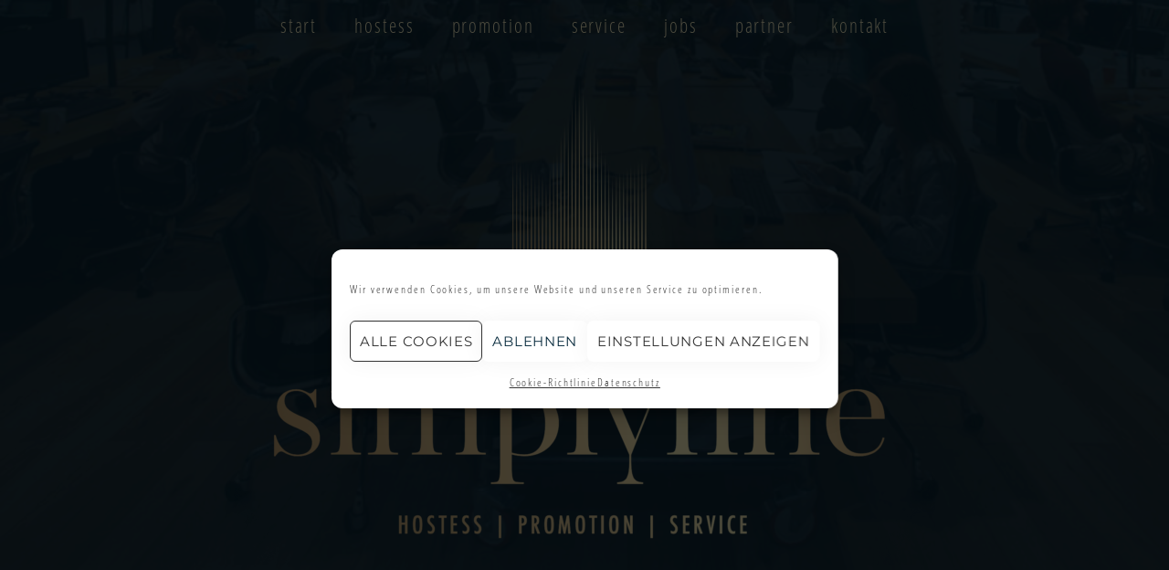

--- FILE ---
content_type: text/css
request_url: https://simplyfine.de/wp-content/uploads/elementor/css/post-7.css?ver=1639646305
body_size: 2826
content:
.elementor-kit-7{--e-global-color-primary:#6EC1E4;--e-global-color-secondary:#54595F;--e-global-color-text:#7A7A7A;--e-global-color-accent:#61CE70;--e-global-color-14d3ab4c:#4054B2;--e-global-color-dc45c05:#23A455;--e-global-color-3c342f85:#000;--e-global-color-d5bb033:#FFF;--e-global-typography-primary-font-family:"Open Sans";--e-global-typography-primary-font-weight:600;--e-global-typography-secondary-font-family:"Open Sans";--e-global-typography-secondary-font-weight:400;--e-global-typography-text-font-family:"Open Sans";--e-global-typography-text-font-weight:300;--e-global-typography-text-line-height:1.5em;--e-global-typography-text-letter-spacing:0.5px;--e-global-typography-accent-font-family:"Open Sans";--e-global-typography-accent-font-weight:500;color:#0D334E;font-family:"Open Sans Condensed", Sans-serif;font-size:19px;font-weight:300;line-height:26px;letter-spacing:1.9px;}.elementor-kit-7 p{margin-bottom:20px;}.elementor-kit-7 a{text-decoration:underline;}.elementor-kit-7 a:hover{color:#1D0072;}.elementor-kit-7 h1{color:#0D334E;font-family:"Average", Sans-serif;line-height:0.9em;}.elementor-kit-7 h2{color:#0D334E;font-family:"Average", Sans-serif;line-height:1.1em;letter-spacing:1.1px;}.elementor-kit-7 h3{color:#0D334E;line-height:1.8em;}.elementor-kit-7 h5{color:#FFFAD0;}.elementor-kit-7 button,.elementor-kit-7 input[type="button"],.elementor-kit-7 input[type="submit"],.elementor-kit-7 .elementor-button{font-size:20px;font-weight:500;text-transform:uppercase;text-decoration:none;color:#FFFFFFF5;background-color:#0C2E40;box-shadow:0px 0px 26px 0px rgba(0, 0, 0, 0.05);border-style:solid;border-width:1px 1px 1px 1px;border-color:#FFFAD0;border-radius:0px 0px 0px 0px;}.elementor-kit-7 button:hover,.elementor-kit-7 button:focus,.elementor-kit-7 input[type="button"]:hover,.elementor-kit-7 input[type="button"]:focus,.elementor-kit-7 input[type="submit"]:hover,.elementor-kit-7 input[type="submit"]:focus,.elementor-kit-7 .elementor-button:hover,.elementor-kit-7 .elementor-button:focus{color:#0C2E40;background-color:#FFFFFF;}.elementor-kit-7 input:not([type="button"]):not([type="submit"]),.elementor-kit-7 textarea,.elementor-kit-7 .elementor-field-textual{font-family:"Open Sans Condensed", Sans-serif;font-size:15px;line-height:1.9em;letter-spacing:-0.8px;}.elementor-kit-7 input:focus:not([type="button"]):not([type="submit"]),.elementor-kit-7 textarea:focus,.elementor-kit-7 .elementor-field-textual:focus{background-color:#FFFFFF;border-radius:0px 0px 0px 0px;}.elementor-section.elementor-section-boxed > .elementor-container{max-width:1140px;}.elementor-widget:not(:last-child){margin-bottom:20px;}{}h1.entry-title{display:var(--page-title-display);}@media(max-width:1024px){.elementor-section.elementor-section-boxed > .elementor-container{max-width:1024px;}}@media(max-width:767px){.elementor-section.elementor-section-boxed > .elementor-container{max-width:767px;}}

--- FILE ---
content_type: text/css
request_url: https://simplyfine.de/wp-content/uploads/elementor/css/post-4601.css?ver=1664351575
body_size: 23899
content:
.elementor-4601 .elementor-element.elementor-element-50cf813 > .elementor-container{min-height:92vh;}.elementor-4601 .elementor-element.elementor-element-50cf813:not(.elementor-motion-effects-element-type-background), .elementor-4601 .elementor-element.elementor-element-50cf813 > .elementor-motion-effects-container > .elementor-motion-effects-layer{background-color:#0A2A3C;}.elementor-4601 .elementor-element.elementor-element-50cf813 > .elementor-background-overlay{background-color:#0D344F;background-image:url("https://simplyfine.de/wp-content/uploads/2021/01/VIP-Hostessenagentur-Hamburg.jpg");background-position:bottom center;background-repeat:no-repeat;background-size:cover;opacity:0.11;transition:background 0.3s, border-radius 0.3s, opacity 0.3s;}.elementor-4601 .elementor-element.elementor-element-50cf813{transition:background 0.3s, border 0.3s, border-radius 0.3s, box-shadow 0.3s;margin-top:0px;margin-bottom:0px;}.elementor-4601 .elementor-element.elementor-element-4f4a0e4:not(.elementor-motion-effects-element-type-background) > .elementor-column-wrap, .elementor-4601 .elementor-element.elementor-element-4f4a0e4 > .elementor-column-wrap > .elementor-motion-effects-container > .elementor-motion-effects-layer{background-color:#FFFFFF00;}.elementor-4601 .elementor-element.elementor-element-4f4a0e4 > .elementor-element-populated{transition:background 0.3s, border 0.3s, border-radius 0.3s, box-shadow 0.3s;}.elementor-4601 .elementor-element.elementor-element-4f4a0e4 > .elementor-element-populated > .elementor-background-overlay{transition:background 0.3s, border-radius 0.3s, opacity 0.3s;}.elementor-4601 .elementor-element.elementor-element-55e482d .hfe-nav-menu__toggle{margin:0 auto;}.elementor-4601 .elementor-element.elementor-element-55e482d .menu-item a.hfe-menu-item{padding-left:9px;padding-right:9px;}.elementor-4601 .elementor-element.elementor-element-55e482d .menu-item a.hfe-sub-menu-item{padding-left:calc( 9px + 20px );padding-right:9px;}.elementor-4601 .elementor-element.elementor-element-55e482d .hfe-nav-menu__layout-vertical .menu-item ul ul a.hfe-sub-menu-item{padding-left:calc( 9px + 40px );padding-right:9px;}.elementor-4601 .elementor-element.elementor-element-55e482d .hfe-nav-menu__layout-vertical .menu-item ul ul ul a.hfe-sub-menu-item{padding-left:calc( 9px + 60px );padding-right:9px;}.elementor-4601 .elementor-element.elementor-element-55e482d .hfe-nav-menu__layout-vertical .menu-item ul ul ul ul a.hfe-sub-menu-item{padding-left:calc( 9px + 80px );padding-right:9px;}.elementor-4601 .elementor-element.elementor-element-55e482d .menu-item a.hfe-menu-item, .elementor-4601 .elementor-element.elementor-element-55e482d .menu-item a.hfe-sub-menu-item{padding-top:8px;padding-bottom:8px;}body:not(.rtl) .elementor-4601 .elementor-element.elementor-element-55e482d .hfe-nav-menu__layout-horizontal .hfe-nav-menu > li.menu-item:not(:last-child){margin-right:23px;}body.rtl .elementor-4601 .elementor-element.elementor-element-55e482d .hfe-nav-menu__layout-horizontal .hfe-nav-menu > li.menu-item:not(:last-child){margin-left:23px;}.elementor-4601 .elementor-element.elementor-element-55e482d nav:not(.hfe-nav-menu__layout-horizontal) .hfe-nav-menu > li.menu-item:not(:last-child){margin-bottom:23px;}body:not(.rtl) .elementor-4601 .elementor-element.elementor-element-55e482d .hfe-nav-menu__layout-horizontal .hfe-nav-menu > li.menu-item{margin-bottom:4px;}.elementor-4601 .elementor-element.elementor-element-55e482d a.hfe-menu-item, .elementor-4601 .elementor-element.elementor-element-55e482d a.hfe-sub-menu-item{font-family:"Open Sans Condensed", Sans-serif;font-size:21px;font-weight:300;text-transform:lowercase;}.elementor-4601 .elementor-element.elementor-element-55e482d .menu-item a.hfe-menu-item, .elementor-4601 .elementor-element.elementor-element-55e482d .sub-menu a.hfe-sub-menu-item{color:#FFFAD0;}.elementor-4601 .elementor-element.elementor-element-55e482d .sub-menu a.hfe-sub-menu-item, 
								.elementor-4601 .elementor-element.elementor-element-55e482d .elementor-menu-toggle,
								.elementor-4601 .elementor-element.elementor-element-55e482d nav.hfe-dropdown li a.hfe-menu-item,
								.elementor-4601 .elementor-element.elementor-element-55e482d nav.hfe-dropdown li a.hfe-sub-menu-item,
								.elementor-4601 .elementor-element.elementor-element-55e482d nav.hfe-dropdown-expandible li a.hfe-menu-item,
								.elementor-4601 .elementor-element.elementor-element-55e482d nav.hfe-dropdown-expandible li a.hfe-sub-menu-item{color:#FFE0B3;}.elementor-4601 .elementor-element.elementor-element-55e482d .sub-menu,
								.elementor-4601 .elementor-element.elementor-element-55e482d nav.hfe-dropdown,
								.elementor-4601 .elementor-element.elementor-element-55e482d nav.hfe-dropdown-expandible,
								.elementor-4601 .elementor-element.elementor-element-55e482d nav.hfe-dropdown .menu-item a.hfe-menu-item,
								.elementor-4601 .elementor-element.elementor-element-55e482d nav.hfe-dropdown .menu-item a.hfe-sub-menu-item{background-color:#0D334E57;}.elementor-4601 .elementor-element.elementor-element-55e482d .sub-menu a.hfe-sub-menu-item:hover, 
								.elementor-4601 .elementor-element.elementor-element-55e482d .elementor-menu-toggle:hover,
								.elementor-4601 .elementor-element.elementor-element-55e482d nav.hfe-dropdown li a.hfe-menu-item:hover,
								.elementor-4601 .elementor-element.elementor-element-55e482d nav.hfe-dropdown li a.hfe-sub-menu-item:hover,
								.elementor-4601 .elementor-element.elementor-element-55e482d nav.hfe-dropdown-expandible li a.hfe-menu-item:hover,
								.elementor-4601 .elementor-element.elementor-element-55e482d nav.hfe-dropdown-expandible li a.hfe-sub-menu-item:hover{color:#F4DFBE;}
							.elementor-4601 .elementor-element.elementor-element-55e482d .sub-menu li a.hfe-sub-menu-item,
							.elementor-4601 .elementor-element.elementor-element-55e482d nav.hfe-dropdown li a.hfe-sub-menu-item,
							.elementor-4601 .elementor-element.elementor-element-55e482d nav.hfe-dropdown li a.hfe-menu-item,
							.elementor-4601 .elementor-element.elementor-element-55e482d nav.hfe-dropdown-expandible li a.hfe-menu-item,
							.elementor-4601 .elementor-element.elementor-element-55e482d nav.hfe-dropdown-expandible li a.hfe-sub-menu-item{font-family:"Open Sans Condensed", Sans-serif;font-size:25px;font-weight:300;text-transform:lowercase;letter-spacing:0.5px;}.elementor-4601 .elementor-element.elementor-element-55e482d ul.sub-menu{width:220px;}.elementor-4601 .elementor-element.elementor-element-55e482d .sub-menu li a.hfe-sub-menu-item,
						.elementor-4601 .elementor-element.elementor-element-55e482d nav.hfe-dropdown li a.hfe-menu-item,
						.elementor-4601 .elementor-element.elementor-element-55e482d nav.hfe-dropdown-expandible li a.hfe-menu-item{padding-left:23px;padding-right:23px;}.elementor-4601 .elementor-element.elementor-element-55e482d nav.hfe-dropdown-expandible a.hfe-sub-menu-item,
						.elementor-4601 .elementor-element.elementor-element-55e482d nav.hfe-dropdown li a.hfe-sub-menu-item{padding-left:calc( 23px + 20px );padding-right:23px;}.elementor-4601 .elementor-element.elementor-element-55e482d .hfe-dropdown .menu-item ul ul a.hfe-sub-menu-item,
						.elementor-4601 .elementor-element.elementor-element-55e482d .hfe-dropdown-expandible .menu-item ul ul a.hfe-sub-menu-item{padding-left:calc( 23px + 40px );padding-right:23px;}.elementor-4601 .elementor-element.elementor-element-55e482d .hfe-dropdown .menu-item ul ul ul a.hfe-sub-menu-item,
						.elementor-4601 .elementor-element.elementor-element-55e482d .hfe-dropdown-expandible .menu-item ul ul ul a.hfe-sub-menu-item{padding-left:calc( 23px + 60px );padding-right:23px;}.elementor-4601 .elementor-element.elementor-element-55e482d .hfe-dropdown .menu-item ul ul ul ul a.hfe-sub-menu-item,
						.elementor-4601 .elementor-element.elementor-element-55e482d .hfe-dropdown-expandible .menu-item ul ul ul ul a.hfe-sub-menu-item{padding-left:calc( 23px + 80px );padding-right:23px;}.elementor-4601 .elementor-element.elementor-element-55e482d .sub-menu a.hfe-sub-menu-item,
						 .elementor-4601 .elementor-element.elementor-element-55e482d nav.hfe-dropdown li a.hfe-menu-item,
						 .elementor-4601 .elementor-element.elementor-element-55e482d nav.hfe-dropdown li a.hfe-sub-menu-item,
						 .elementor-4601 .elementor-element.elementor-element-55e482d nav.hfe-dropdown-expandible li a.hfe-menu-item,
						 .elementor-4601 .elementor-element.elementor-element-55e482d nav.hfe-dropdown-expandible li a.hfe-sub-menu-item{padding-top:24px;padding-bottom:24px;}.elementor-4601 .elementor-element.elementor-element-55e482d nav.hfe-nav-menu__layout-horizontal:not(.hfe-dropdown) ul.sub-menu, .elementor-4601 .elementor-element.elementor-element-55e482d nav.hfe-nav-menu__layout-expandible.menu-is-active, .elementor-4601 .elementor-element.elementor-element-55e482d nav.hfe-nav-menu__layout-vertical:not(.hfe-dropdown) ul.sub-menu{margin-top:0px;}.elementor-4601 .elementor-element.elementor-element-55e482d .hfe-dropdown.menu-is-active{margin-top:0px;}.elementor-4601 .elementor-element.elementor-element-55e482d .sub-menu li.menu-item:not(:last-child), 
						.elementor-4601 .elementor-element.elementor-element-55e482d nav.hfe-dropdown li.menu-item:not(:last-child),
						.elementor-4601 .elementor-element.elementor-element-55e482d nav.hfe-dropdown-expandible li.menu-item:not(:last-child){border-bottom-style:solid;border-bottom-color:#C4C4C436;border-bottom-width:1px;}.elementor-4601 .elementor-element.elementor-element-55e482d div.hfe-nav-menu-icon{color:#FFFFFF;}.elementor-4601 .elementor-element.elementor-element-55e482d div.hfe-nav-menu-icon svg{fill:#FFFFFF;}.elementor-4601 .elementor-element.elementor-element-55e482d .hfe-nav-menu-icon{font-size:35px;border-width:0px;padding:0.35em;}.elementor-4601 .elementor-element.elementor-element-55e482d .hfe-nav-menu-icon svg{font-size:35px;line-height:35px;height:35px;width:35px;}.elementor-4601 .elementor-element.elementor-element-6660e5c{text-align:center;}.elementor-4601 .elementor-element.elementor-element-01e2454:not(.elementor-motion-effects-element-type-background), .elementor-4601 .elementor-element.elementor-element-01e2454 > .elementor-motion-effects-container > .elementor-motion-effects-layer{background-color:transparent;background-image:linear-gradient(65deg, #D3B07C 0%, #FDECBC 45%);}.elementor-4601 .elementor-element.elementor-element-01e2454 > .elementor-background-overlay{background-image:url("https://simplyfine.de/wp-content/uploads/2020/11/gold_hintergrund.png");background-size:contain;opacity:1;mix-blend-mode:darken;transition:background 0.3s, border-radius 0.3s, opacity 0.3s;}.elementor-4601 .elementor-element.elementor-element-01e2454 .elementor-background-overlay{filter:brightness( 91% ) contrast( 95% ) saturate( 83% ) blur( 0px ) hue-rotate( 0deg );}.elementor-4601 .elementor-element.elementor-element-01e2454{transition:background 0.3s, border 0.3s, border-radius 0.3s, box-shadow 0.3s;padding:50px 0px 20px 0px;}.elementor-bc-flex-widget .elementor-4601 .elementor-element.elementor-element-813d6b0.elementor-column .elementor-column-wrap{align-items:flex-end;}.elementor-4601 .elementor-element.elementor-element-813d6b0.elementor-column.elementor-element[data-element_type="column"] > .elementor-column-wrap.elementor-element-populated > .elementor-widget-wrap{align-content:flex-end;align-items:flex-end;}.elementor-4601 .elementor-element.elementor-element-813d6b0 > .elementor-element-populated{padding:0px 40px 0px 0px;}.elementor-4601 .elementor-element.elementor-element-02800d4{text-align:left;}.elementor-4601 .elementor-element.elementor-element-02800d4 img{max-width:58%;opacity:1;filter:brightness( 95% ) contrast( 57% ) saturate( 177% ) blur( 0px ) hue-rotate( 0deg );}.elementor-4601 .elementor-element.elementor-element-625a9b8{text-align:left;}.elementor-4601 .elementor-element.elementor-element-625a9b8 .elementor-heading-title{color:#0D334E;font-family:"Average", Sans-serif;font-size:45px;font-weight:200;letter-spacing:0.5px;}.elementor-4601 .elementor-element.elementor-element-b6b7ff8{--divider-border-style:solid;--divider-color:#000;--divider-border-width:1px;}.elementor-4601 .elementor-element.elementor-element-b6b7ff8 .elementor-divider-separator{width:140px;margin:0 auto;margin-left:0;}.elementor-4601 .elementor-element.elementor-element-b6b7ff8 .elementor-divider{text-align:left;padding-top:2px;padding-bottom:2px;}.elementor-4601 .elementor-element.elementor-element-b6b7ff8 > .elementor-widget-container{margin:0px 0px 0px 5px;}.elementor-4601 .elementor-element.elementor-element-186311b{column-gap:0px;}.elementor-4601 .elementor-element.elementor-element-0d75b9e:not(.elementor-motion-effects-element-type-background), .elementor-4601 .elementor-element.elementor-element-0d75b9e > .elementor-motion-effects-container > .elementor-motion-effects-layer{background-color:#0D344F;}.elementor-4601 .elementor-element.elementor-element-0d75b9e{transition:background 0.3s, border 0.3s, border-radius 0.3s, box-shadow 0.3s;}.elementor-4601 .elementor-element.elementor-element-0d75b9e > .elementor-background-overlay{transition:background 0.3s, border-radius 0.3s, opacity 0.3s;}.elementor-4601 .elementor-element.elementor-element-70bb55c{color:#FDECBC;}.elementor-4601 .elementor-element.elementor-element-70bb55c > .elementor-widget-container{margin:0px 0px -33px 0px;padding:0px 0px 0px 0px;}.elementor-4601 .elementor-element.elementor-element-7483afa{--divider-border-style:solid;--divider-color:#FDECBC;--divider-border-width:1px;}.elementor-4601 .elementor-element.elementor-element-7483afa .elementor-divider-separator{width:100px;}.elementor-4601 .elementor-element.elementor-element-7483afa .elementor-divider{padding-top:2px;padding-bottom:2px;}.elementor-4601 .elementor-element.elementor-element-c9610d9 .elementor-icon-list-items:not(.elementor-inline-items) .elementor-icon-list-item:not(:last-child){padding-bottom:calc(8px/2);}.elementor-4601 .elementor-element.elementor-element-c9610d9 .elementor-icon-list-items:not(.elementor-inline-items) .elementor-icon-list-item:not(:first-child){margin-top:calc(8px/2);}.elementor-4601 .elementor-element.elementor-element-c9610d9 .elementor-icon-list-items.elementor-inline-items .elementor-icon-list-item{margin-right:calc(8px/2);margin-left:calc(8px/2);}.elementor-4601 .elementor-element.elementor-element-c9610d9 .elementor-icon-list-items.elementor-inline-items{margin-right:calc(-8px/2);margin-left:calc(-8px/2);}body.rtl .elementor-4601 .elementor-element.elementor-element-c9610d9 .elementor-icon-list-items.elementor-inline-items .elementor-icon-list-item:after{left:calc(-8px/2);}body:not(.rtl) .elementor-4601 .elementor-element.elementor-element-c9610d9 .elementor-icon-list-items.elementor-inline-items .elementor-icon-list-item:after{right:calc(-8px/2);}.elementor-4601 .elementor-element.elementor-element-c9610d9 .elementor-icon-list-icon i{color:#FDECBC;}.elementor-4601 .elementor-element.elementor-element-c9610d9 .elementor-icon-list-icon svg{fill:#FDECBC;}.elementor-4601 .elementor-element.elementor-element-c9610d9{--e-icon-list-icon-size:14px;}.elementor-4601 .elementor-element.elementor-element-c9610d9 .elementor-icon-list-text{color:#FDECBC;}.elementor-4601 .elementor-element.elementor-element-f974547{color:#FDECBC;}.elementor-4601 .elementor-element.elementor-element-f974547 > .elementor-widget-container{margin:0px 0px -33px 0px;padding:0px 0px 0px 0px;}.elementor-4601 .elementor-element.elementor-element-ce37927{--divider-border-style:solid;--divider-color:#FDECBC;--divider-border-width:1px;}.elementor-4601 .elementor-element.elementor-element-ce37927 .elementor-divider-separator{width:100px;}.elementor-4601 .elementor-element.elementor-element-ce37927 .elementor-divider{padding-top:2px;padding-bottom:2px;}.elementor-4601 .elementor-element.elementor-element-ac35cf3 .elementor-icon-list-items:not(.elementor-inline-items) .elementor-icon-list-item:not(:last-child){padding-bottom:calc(8px/2);}.elementor-4601 .elementor-element.elementor-element-ac35cf3 .elementor-icon-list-items:not(.elementor-inline-items) .elementor-icon-list-item:not(:first-child){margin-top:calc(8px/2);}.elementor-4601 .elementor-element.elementor-element-ac35cf3 .elementor-icon-list-items.elementor-inline-items .elementor-icon-list-item{margin-right:calc(8px/2);margin-left:calc(8px/2);}.elementor-4601 .elementor-element.elementor-element-ac35cf3 .elementor-icon-list-items.elementor-inline-items{margin-right:calc(-8px/2);margin-left:calc(-8px/2);}body.rtl .elementor-4601 .elementor-element.elementor-element-ac35cf3 .elementor-icon-list-items.elementor-inline-items .elementor-icon-list-item:after{left:calc(-8px/2);}body:not(.rtl) .elementor-4601 .elementor-element.elementor-element-ac35cf3 .elementor-icon-list-items.elementor-inline-items .elementor-icon-list-item:after{right:calc(-8px/2);}.elementor-4601 .elementor-element.elementor-element-ac35cf3 .elementor-icon-list-icon i{color:#FDECBC;}.elementor-4601 .elementor-element.elementor-element-ac35cf3 .elementor-icon-list-icon svg{fill:#FDECBC;}.elementor-4601 .elementor-element.elementor-element-ac35cf3{--e-icon-list-icon-size:14px;}.elementor-4601 .elementor-element.elementor-element-ac35cf3 .elementor-icon-list-text{color:#FDECBC;}.elementor-4601 .elementor-element.elementor-element-ac35cf3 .elementor-icon-list-item > .elementor-icon-list-text, .elementor-4601 .elementor-element.elementor-element-ac35cf3 .elementor-icon-list-item > a{text-decoration:none;}.elementor-4601 .elementor-element.elementor-element-d0c74e6{color:#FDECBC;}.elementor-4601 .elementor-element.elementor-element-d0c74e6 > .elementor-widget-container{margin:0px 0px -33px 0px;padding:0px 0px 0px 0px;}.elementor-4601 .elementor-element.elementor-element-ee2eaae{--divider-border-style:solid;--divider-color:#FDECBC;--divider-border-width:1px;}.elementor-4601 .elementor-element.elementor-element-ee2eaae .elementor-divider-separator{width:100px;}.elementor-4601 .elementor-element.elementor-element-ee2eaae .elementor-divider{padding-top:2px;padding-bottom:2px;}.elementor-4601 .elementor-element.elementor-element-d86447c{--grid-template-columns:repeat(0, auto);--grid-column-gap:5px;--grid-row-gap:0px;}.elementor-4601 .elementor-element.elementor-element-d86447c .elementor-widget-container{text-align:left;}.elementor-4601 .elementor-element.elementor-element-d86447c .elementor-social-icon{background-color:#FDECBC;}.elementor-4601 .elementor-element.elementor-element-d86447c .elementor-social-icon i{color:#0D344F;}.elementor-4601 .elementor-element.elementor-element-d86447c .elementor-social-icon svg{fill:#0D344F;}.elementor-4601 .elementor-element.elementor-element-66e61aa{color:#FDECBC;font-size:15px;}.elementor-4601 .elementor-element.elementor-element-58615ab .elementor-spacer-inner{height:150px;}body.elementor-page-4601:not(.elementor-motion-effects-element-type-background), body.elementor-page-4601 > .elementor-motion-effects-container > .elementor-motion-effects-layer{background-color:#FFFFFF;}@media(min-width:768px){.elementor-4601 .elementor-element.elementor-element-d22e238{width:25%;}.elementor-4601 .elementor-element.elementor-element-0a595d6{width:24.666%;}.elementor-4601 .elementor-element.elementor-element-4fc77c5{width:50%;}}@media(max-width:1024px){body:not(.rtl) .elementor-4601 .elementor-element.elementor-element-55e482d.hfe-nav-menu__breakpoint-tablet .hfe-nav-menu__layout-horizontal .hfe-nav-menu > li.menu-item:not(:last-child){margin-right:0px;}body .elementor-4601 .elementor-element.elementor-element-55e482d nav.hfe-nav-menu__layout-vertical .hfe-nav-menu > li.menu-item:not(:last-child){margin-bottom:0px;}}@media(max-width:767px){body:not(.rtl) .elementor-4601 .elementor-element.elementor-element-55e482d.hfe-nav-menu__breakpoint-mobile .hfe-nav-menu__layout-horizontal .hfe-nav-menu > li.menu-item:not(:last-child){margin-right:0px;}body .elementor-4601 .elementor-element.elementor-element-55e482d nav.hfe-nav-menu__layout-vertical .hfe-nav-menu > li.menu-item:not(:last-child){margin-bottom:0px;}.elementor-4601 .elementor-element.elementor-element-55e482d a.hfe-menu-item, .elementor-4601 .elementor-element.elementor-element-55e482d a.hfe-sub-menu-item{font-size:1px;}
							.elementor-4601 .elementor-element.elementor-element-55e482d .sub-menu li a.hfe-sub-menu-item,
							.elementor-4601 .elementor-element.elementor-element-55e482d nav.hfe-dropdown li a.hfe-sub-menu-item,
							.elementor-4601 .elementor-element.elementor-element-55e482d nav.hfe-dropdown li a.hfe-menu-item,
							.elementor-4601 .elementor-element.elementor-element-55e482d nav.hfe-dropdown-expandible li a.hfe-menu-item,
							.elementor-4601 .elementor-element.elementor-element-55e482d nav.hfe-dropdown-expandible li a.hfe-sub-menu-item{letter-spacing:3.2px;}.elementor-4601 .elementor-element.elementor-element-55e482d ul.sub-menu{width:0px;}.elementor-4601 .elementor-element.elementor-element-55e482d .sub-menu li a.hfe-sub-menu-item,
						.elementor-4601 .elementor-element.elementor-element-55e482d nav.hfe-dropdown li a.hfe-menu-item,
						.elementor-4601 .elementor-element.elementor-element-55e482d nav.hfe-dropdown-expandible li a.hfe-menu-item{padding-left:22px;padding-right:22px;}.elementor-4601 .elementor-element.elementor-element-55e482d nav.hfe-dropdown-expandible a.hfe-sub-menu-item,
						.elementor-4601 .elementor-element.elementor-element-55e482d nav.hfe-dropdown li a.hfe-sub-menu-item{padding-left:calc( 22px + 20px );padding-right:22px;}.elementor-4601 .elementor-element.elementor-element-55e482d .hfe-dropdown .menu-item ul ul a.hfe-sub-menu-item,
						.elementor-4601 .elementor-element.elementor-element-55e482d .hfe-dropdown-expandible .menu-item ul ul a.hfe-sub-menu-item{padding-left:calc( 22px + 40px );padding-right:22px;}.elementor-4601 .elementor-element.elementor-element-55e482d .hfe-dropdown .menu-item ul ul ul a.hfe-sub-menu-item,
						.elementor-4601 .elementor-element.elementor-element-55e482d .hfe-dropdown-expandible .menu-item ul ul ul a.hfe-sub-menu-item{padding-left:calc( 22px + 60px );padding-right:22px;}.elementor-4601 .elementor-element.elementor-element-55e482d .hfe-dropdown .menu-item ul ul ul ul a.hfe-sub-menu-item,
						.elementor-4601 .elementor-element.elementor-element-55e482d .hfe-dropdown-expandible .menu-item ul ul ul ul a.hfe-sub-menu-item{padding-left:calc( 22px + 80px );padding-right:22px;}.elementor-4601 .elementor-element.elementor-element-55e482d .sub-menu a.hfe-sub-menu-item,
						 .elementor-4601 .elementor-element.elementor-element-55e482d nav.hfe-dropdown li a.hfe-menu-item,
						 .elementor-4601 .elementor-element.elementor-element-55e482d nav.hfe-dropdown li a.hfe-sub-menu-item,
						 .elementor-4601 .elementor-element.elementor-element-55e482d nav.hfe-dropdown-expandible li a.hfe-menu-item,
						 .elementor-4601 .elementor-element.elementor-element-55e482d nav.hfe-dropdown-expandible li a.hfe-sub-menu-item{padding-top:22px;padding-bottom:22px;}.elementor-4601 .elementor-element.elementor-element-55e482d nav.hfe-nav-menu__layout-horizontal:not(.hfe-dropdown) ul.sub-menu, .elementor-4601 .elementor-element.elementor-element-55e482d nav.hfe-nav-menu__layout-expandible.menu-is-active, .elementor-4601 .elementor-element.elementor-element-55e482d nav.hfe-nav-menu__layout-vertical:not(.hfe-dropdown) ul.sub-menu{margin-top:33px;}.elementor-4601 .elementor-element.elementor-element-55e482d .hfe-dropdown.menu-is-active{margin-top:33px;}.elementor-4601 .elementor-element.elementor-element-55e482d .hfe-nav-menu-icon{font-size:25px;}.elementor-4601 .elementor-element.elementor-element-55e482d .hfe-nav-menu-icon svg{font-size:25px;line-height:25px;height:25px;width:25px;}}@media(min-width:1025px){.elementor-4601 .elementor-element.elementor-element-50cf813 > .elementor-background-overlay{background-attachment:scroll;}}